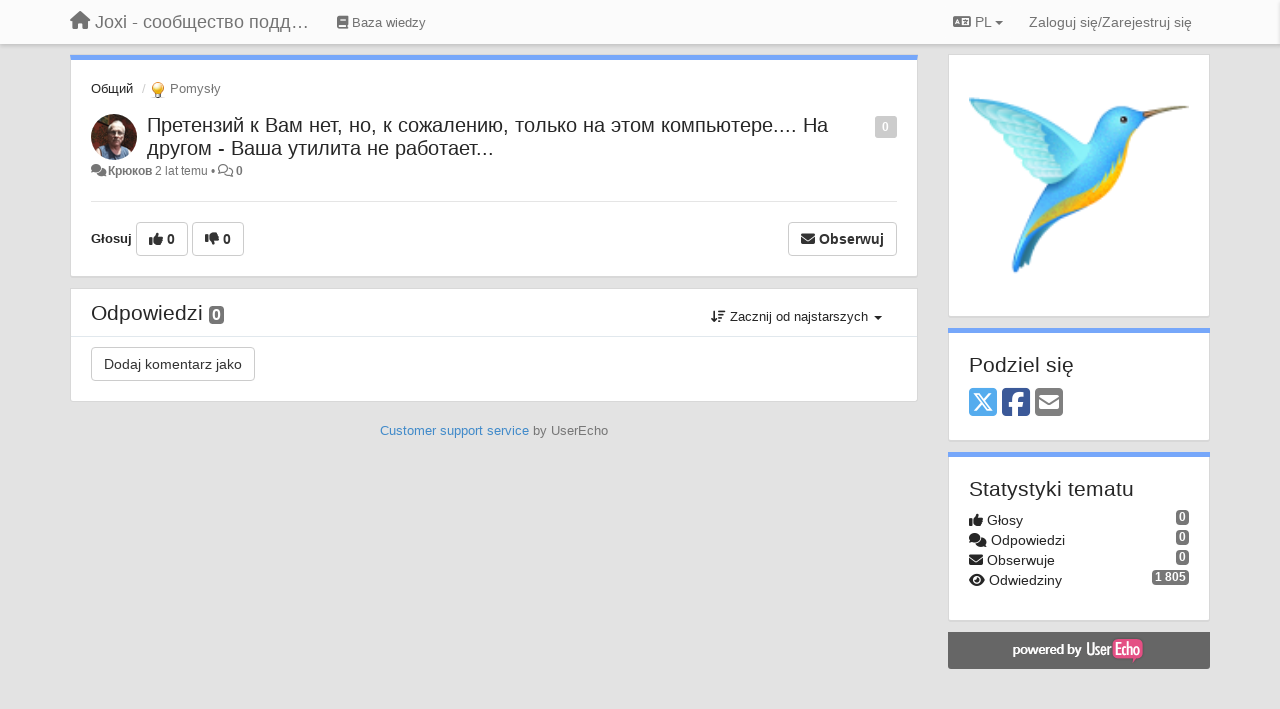

--- FILE ---
content_type: text/html; charset=utf-8
request_url: https://joxi.userecho.com/communities/1/topics/11679-pretenzij-k-vam-net-no-k-sozhaleniyu-tolko-na-etom-kompyutere-na-drugom-vasha-utilita-ne-rabotaet?lang=pl
body_size: 11951
content:
<!DOCTYPE html>
<html lang="pl" dir="ltr">
  <head>
    <meta charset="utf-8">
    <meta http-equiv="X-UA-Compatible" content="IE=edge">

    
    <meta name="viewport" content="width=device-width, initial-scale=1.0" />    

    <meta name="description" content="
  
">
    <meta name="author" content="">
    <meta name="apple-mobile-web-app-capable" content="yes">

    <title>
  Претензий к Вам нет, но, к сожалению, только на этом … / Общий / Joxi - сообщество поддержки
</title>
    
  
  <meta name="title" content="Претензий к Вам нет, но, к сожалению, только на этом … / Общий / Joxi - сообщество поддержки" />
  


    
    <link rel="canonical" href="https://joxi.userecho.ru/communities/1/topics/11679-pretenzij-k-vam-net-no-k-sozhaleniyu-tolko-na-etom-kompyutere-na-drugom-vasha-utilita-ne-rabotaet"/>
    

    

    
    <link rel="apple-touch-icon" href="https://joxi.userecho.com/s/attachments/13101/0/0/project_logo.png">
    

    


<script>
var initqueue = [];
var interface_mode = '';
var _uls_ls=(new Date()).getTime();
if (typeof __subfolder == 'undefined') var __subfolder='';

var _ue_globals=[];
_ue_globals['is_staff'] = false;
_ue_globals['lang_code'] = 'pl';
_ue_globals['lang_direction'] = 'ltr';
_ue_globals['datepicker_lang_code'] = 'pl';
_ue_globals['max_image_upload_size'] = 5242880;
_ue_globals['max_file_upload_size'] = 20971520;



_ue_globals['redactor_file_upload'] = false;

_ue_globals['redactor_ueactions'] = false;
_ue_globals['redactor_ue_ai'] = false;





function _checkYT(img){
	if(img.naturalHeight <= 90){
		var path = img.src;
		var altpath = path.replace('/maxresdefault.webp','/hqdefault.jpg').replace('/vi_webp/','/vi/');
		if (altpath != path){
			img.src = altpath;
		}
	}
}
</script>





    
    
    

    
    

    <link rel="stylesheet" href="/s/compress/css/output.cde6be6cd88e.css" type="text/css">

    

    <!-- HTML5 shim and Respond.js IE8 support of HTML5 elements and media queries -->
    <!--[if lt IE 9]>
      <script src="https://oss.maxcdn.com/libs/html5shiv/3.7.0/html5shiv.js"></script>
      <script src="https://oss.maxcdn.com/libs/respond.js/1.4.2/respond.min.js"></script>
    <![endif]-->

    



<style>

body {




}

/* Dashboard background color */


body {background-color: #E3E3E3;}

.module.module-topiclist .module-body {
  background-color: #E3E3E3;
}

/* Modules background color */
.panel {
background-color: #ffffff;
}

.ue_project_item {
background-color: #ffffff;
}

.module .module-body {
background-color: #ffffff;
}

.ue-content {
background-color: #ffffff;
}

.modal-content {
background-color: #ffffff;
}

.module-nav {
background-color: #ffffff;
}

.module-search .results-pane, .result-info {
background-color: #ffffff;
}

.module-topiclist .topic-item {
    background-color: #ffffff;
}

.module-topiclist .top-section {
    background-color: #ffffff;
    }

.module-topiclist .bottom-section {
    background-color: #ffffff;
    }

.navbar-nav .open .dropdown-menu {
    background-color: #ffffff;
}

.popover-title {
background-color: #f5f5f5;
}

.module-topiclist .tabbed ul.nav-pills, .module-topiclist .tabbed ul#tabs li.active a{
    background-color: #ffffff;
    color:#262626;
}


.dropdown-menu>li>a:hover, .btn-canned-response-dropdown .dropdown-menu>li>div.topic-item:hover {
 background-color: #ffffff;
}

/* Modules border color */

.panel-default {
border-color: #d8d8d8;
}

.ue-content table td {
border-color: #d8d8d8;
}

.ue-content table thead td {
    border-bottom: 3px solid #d8d8d8 !important;
}

.ue-content a.i_item_file:before{
    color: rgba(38,38,38,0.5) !important;
}

.module .module-body {
	border-color: #d8d8d8
}

.module {
    border-color: #d8d8d8
}

.form-control {
	border-color: #d8d8d8
}

.redactor-layer {
border-color: #d8d8d8
}

.admin-post-features {
border-bottom: 1px solid #d8d8d8;
}

.modal-header {
border-bottom: 1px solid #d8d8d8;
}

.modal-footer {
border-top: 1px solid #d8d8d8;
}

/*
.topic-solution {
border-color: #d8d8d8;
}
*/

/* Modules lighter color */



.bs-callout-info {
background-color: #f5f5f5;
}


.module-team h3 {
border-bottom: solid 1px #f5f5f5;
}

.comment-private {
background-color: #f5f5f5;
}

.comment-private .ue-content {
background-color: #f5f5f5;
}


.popover-content {
background-color: #ffffff;
}

.ue_project_item > div:first-child {
background-color: #f5f5f5;
}


.table-striped>tbody>tr:nth-child(odd)>td, .table-striped>tbody>tr:nth-child(odd)>th {
background-color: #f5f5f5;
}

.module .module-body .well {
background-color: #f5f5f5;
border-color:#d8d8d8;
}

.pagination>li>a, .pagination>li>span {
background-color: #f5f5f5;
border-color:#d8d8d8;
color:#262626;
}

.nav>li>a:hover, .nav>li>a:focus {
background-color: #f5f5f5;
}

.dropdown-menu {
background-color: #f5f5f5;
}

.dropdown-menu>li>a, .dropdown-menu>li>a:hover {
color:#262626;
}

.nav .open>a, .nav .open>a:hover, .nav .open>a:focus {
background-color: #f5f5f5;
}

.form-control {
background-color: #f5f5f5;
}

.form-control[disabled], .form-control[readonly], fieldset[disabled] .form-control{
background-color: #f5f5f5;
}

.editor-simulator {
  background: #f5f5f5;
  border: 1px solid #d8d8d8;
}

.redactor-layer {
    background-color: #f5f5f5;
}

/*
.redactor-box.redactor-styles-on {
  background-color: #ffffff;
}
*/
/*
body .redactor-box .ue-editor {
  background-color: #ffffff;
}*/
/*
.topic-solution {
background-color: #f5f5f5;
}
*/

/* Badge color */
.badge {
background-color: #
}

/* Font color */
.module-team .staff .username a {
    color:#262626;
}

.module-team .item-username a {
    color:#262626;
}

.ue_project_stats {
    color:#262626;
}


body, .module a,.widget .close  {
	color:#262626;
}

.user-mini-profile a {
    color:#262626;
}


.redactor-dropdown a {
    color: black;
}

.topic-header, .topic-item .topic-header a{
    color:#262626;
}


.form-control, .close {
    color:#262626;
}

.module-topiclist .topic-item:hover {
border-left: solid 4px rgba(38,38,38,0.5);
border-right: solid 4px rgba(38,38,38,0.5);
}


.comment-item:hover {
/*border-left: solid 4px rgba(38,38,38,0.5);
border-right: solid 4px rgba(38,38,38,0.5);
*/

background-color: rgba(245,245,245,0.8);
}

.frontend .navbar-fixed-top .dropdown-menu a {
    color:#262626;
}

/* Light font color */
.module-team .staff .title {
color: #7A7A7A;
}

.module-team .item-rating {
color: #7A7A7A;
}

/* Links color */
a {
color: #428bca;
}

.ue-content a {
color: #428bca;
}
.ue-content blockquote{
color:#262626;
}
.ue-content pre {
color:#262626;
background-color: #f5f5f5;
border-color: #d8d8d8;
word-break: keep-all;
}

.module-stats-topics h4 {
color: #428bca;
}

/* Navigation bar background color */
.frontend .navbar-fixed-top {
background-color: #fbfbfb;
}

.frontend .navbar-fixed-top .btn-default {
background-color: #fbfbfb;
}

.frontend .navbar {
border-color:#7F7F7F;
}

.frontend .navbar .nav>li>a:hover, .nav>li>a:focus {
background-color: #fbfbfb;
}

.frontend .navbar-fixed-top .nav .open>a,.frontend .navbar-fixed-top .nav .open>a:hover,.frontend .navbar-fixed-top .nav .open>a:focus {
background-color: #fbfbfb;
}

/* Navigation bar text color */
.frontend .navbar-fixed-top a, .frontend .navbar .nav > li > a {
color: #737373;
}

/* input group addons */
.input-group-addon {
background-color: #f5f5f5;
color: #262626;
border-color: #d8d8d8;
}

/*
.powered-by-ue-visibility .module-body {
background-color: #f5f5f5;
}
*/

.module-topiclist .topic-item.new-for-user,
.module-topiclist .topic-item.new-for-user .ue-content {
    background-color: #F2F5A9;
}




.module-categories ul > li.selected, .module-forums ul > li.selected, .module-user-profile-menu ul > li.selected{
background-color: rgba(245,245,245,0.8);
}














.powered-by-ue-visibility,
body .module.powered-by-ue-visibility,
body .module.powered-by-ue-visibility .module-body,
body .module.powered-by-ue-visibility .module-body a,
body .module.powered-by-ue-visibility .module-body a img{
    display: block !important;
    visibility: visible !important;
}
body .module.powered-by-ue-visibility .module-body a img{
    margin:auto;
}



</style>


    <link rel="shortcut icon" href="/s/images/favicon.ico" />



    
  </head>

<body class="frontend theme-default 
  dashboard layout-right-sidebar view-topic
" 
  data-forum-id='1'
>







    <div class="navbar navbar-fixed-top" role="navigation">
      <div class="container">

        


        <div class="navbar-header">
          <a class="navbar-brand" href="/"><i class="fas fa-home"></i><span class="hidden-sm placeholder"> Joxi - сообщество поддержки</span></a>
        </div>

        <div class="collapse2 navbar-collapse2">
          <ul class="nav navbar-nav hidden-xs">
            
              
              
              
              
              
            

            
              
              
                
                <li class="navbar-kb-forums"><a href="/knowledge-bases/2-baza-znanij"><i class="fas fa-book"></i><span class="hidden-xs"> Baza wiedzy</span></a></li>
                
              
            

            
          </ul>


        
        <button type="button" class="btn btn-default pull-right nav-button visible-xs offcanvas-toggle" data-toggle="offcanvas" aria-label="Menu"><i class="fas fa-bars"></i></button>
        
        
        <ul class="nav nav-right hidden-xs">
          



  
  <li class="dropdown light only-icon language-selector">
    <a class="dropdown-toggle btn btn-default" data-toggle="dropdown" href="#">
      <i class="fas fa-language hidden-xs"></i> PL <b class="caret"></b>
    </a>
    <ul class="dropdown-menu pull-right">
      
        <li dir="ltr" onclick="$(this).find('a').click();"><a href="/communities/1/topics/11679-pretenzij-k-vam-net-no-k-sozhaleniyu-tolko-na-etom-kompyutere-na-drugom-vasha-utilita-ne-rabotaet?lang=en">English (EN)</a></li>
      
        <li dir="ltr" onclick="$(this).find('a').click();"><a href="/communities/1/topics/11679-pretenzij-k-vam-net-no-k-sozhaleniyu-tolko-na-etom-kompyutere-na-drugom-vasha-utilita-ne-rabotaet?lang=ru">Русский (RU)</a></li>
      
        <li dir="ltr" onclick="$(this).find('a').click();"><a href="/communities/1/topics/11679-pretenzij-k-vam-net-no-k-sozhaleniyu-tolko-na-etom-kompyutere-na-drugom-vasha-utilita-ne-rabotaet?lang=es">Español (ES)</a></li>
      
        <li dir="ltr" onclick="$(this).find('a').click();"><a href="/communities/1/topics/11679-pretenzij-k-vam-net-no-k-sozhaleniyu-tolko-na-etom-kompyutere-na-drugom-vasha-utilita-ne-rabotaet?lang=fr">Français (FR)</a></li>
      
        <li dir="ltr" onclick="$(this).find('a').click();"><a href="/communities/1/topics/11679-pretenzij-k-vam-net-no-k-sozhaleniyu-tolko-na-etom-kompyutere-na-drugom-vasha-utilita-ne-rabotaet?lang=de">Deutsch (DE)</a></li>
      
        <li dir="ltr" onclick="$(this).find('a').click();"><a href="/communities/1/topics/11679-pretenzij-k-vam-net-no-k-sozhaleniyu-tolko-na-etom-kompyutere-na-drugom-vasha-utilita-ne-rabotaet?lang=nl">Nederlands (NL)</a></li>
      
        <li dir="ltr" onclick="$(this).find('a').click();"><a href="/communities/1/topics/11679-pretenzij-k-vam-net-no-k-sozhaleniyu-tolko-na-etom-kompyutere-na-drugom-vasha-utilita-ne-rabotaet?lang=is">Íslenska (IS)</a></li>
      
        <li dir="ltr" onclick="$(this).find('a').click();"><a href="/communities/1/topics/11679-pretenzij-k-vam-net-no-k-sozhaleniyu-tolko-na-etom-kompyutere-na-drugom-vasha-utilita-ne-rabotaet?lang=et">Eesti (ET)</a></li>
      
        <li dir="ltr" onclick="$(this).find('a').click();"><a href="/communities/1/topics/11679-pretenzij-k-vam-net-no-k-sozhaleniyu-tolko-na-etom-kompyutere-na-drugom-vasha-utilita-ne-rabotaet?lang=kk">Қазақша (KK)</a></li>
      
        <li dir="ltr" onclick="$(this).find('a').click();"><a href="/communities/1/topics/11679-pretenzij-k-vam-net-no-k-sozhaleniyu-tolko-na-etom-kompyutere-na-drugom-vasha-utilita-ne-rabotaet?lang=uk">‪Українська‬ (UK)</a></li>
      
        <li dir="ltr" onclick="$(this).find('a').click();"><a href="/communities/1/topics/11679-pretenzij-k-vam-net-no-k-sozhaleniyu-tolko-na-etom-kompyutere-na-drugom-vasha-utilita-ne-rabotaet?lang=da">Dansk (DA)</a></li>
      
        <li dir="ltr" onclick="$(this).find('a').click();"><a href="/communities/1/topics/11679-pretenzij-k-vam-net-no-k-sozhaleniyu-tolko-na-etom-kompyutere-na-drugom-vasha-utilita-ne-rabotaet?lang=ca">Català (CA)</a></li>
      
        <li dir="ltr" onclick="$(this).find('a').click();"><a href="/communities/1/topics/11679-pretenzij-k-vam-net-no-k-sozhaleniyu-tolko-na-etom-kompyutere-na-drugom-vasha-utilita-ne-rabotaet?lang=pl">Polski (PL)</a></li>
      
    </ul>
  </li>




  
    <li class="link-signin"><a href="#" class="btn btn-default" onclick="showSigninPanel();return false;" aria-label="Zaloguj się/Zarejestruj się"><span class="visible-xs visible-sm"><i style="padding-left: 3px;padding-right: 3px;" class="fas fa-sign-in-alt"></i></span><span class="hidden-xs hidden-sm">Zaloguj się/Zarejestruj się</span></a></li>
  




<script>
function extractFullDomain(url){
	var location_array = url.split('/');
	var domain = "";
	for (i = 0; i < 3; i++) { 
    	domain += location_array[i];
    	if (i < 2) {
    		domain += "/";
    	}
	}
	return domain;
}
function showSigninPanel(locResult){
	
		params='';if (locResult) params = '?local_result='+escape(locResult);
		
		ue_modal({'src':'/dialog/signin/'+params, 'max-width':'500px', callback: function () {ueTriggerEvent(window, 'uesigninpopuploaded');}});
	
}



</script>


         </ul>
         


        </div><!-- /.nav-collapse -->


      </div><!-- /.container -->
    </div><!-- /.navbar -->

<div class="navbar-offcanvas">
<button class="btn btn-default back-button" data-toggle="offcanvas" aria-label="Menu"><i class="fas fa-chevron-right"></i></button>

<ul class="nav user-menu">
  



  
  <li class="dropdown light only-icon language-selector">
    <a class="dropdown-toggle btn btn-default" data-toggle="dropdown" href="#">
      <i class="fas fa-language hidden-xs"></i> PL <b class="caret"></b>
    </a>
    <ul class="dropdown-menu pull-right">
      
        <li dir="ltr" onclick="$(this).find('a').click();"><a href="/communities/1/topics/11679-pretenzij-k-vam-net-no-k-sozhaleniyu-tolko-na-etom-kompyutere-na-drugom-vasha-utilita-ne-rabotaet?lang=en">English (EN)</a></li>
      
        <li dir="ltr" onclick="$(this).find('a').click();"><a href="/communities/1/topics/11679-pretenzij-k-vam-net-no-k-sozhaleniyu-tolko-na-etom-kompyutere-na-drugom-vasha-utilita-ne-rabotaet?lang=ru">Русский (RU)</a></li>
      
        <li dir="ltr" onclick="$(this).find('a').click();"><a href="/communities/1/topics/11679-pretenzij-k-vam-net-no-k-sozhaleniyu-tolko-na-etom-kompyutere-na-drugom-vasha-utilita-ne-rabotaet?lang=es">Español (ES)</a></li>
      
        <li dir="ltr" onclick="$(this).find('a').click();"><a href="/communities/1/topics/11679-pretenzij-k-vam-net-no-k-sozhaleniyu-tolko-na-etom-kompyutere-na-drugom-vasha-utilita-ne-rabotaet?lang=fr">Français (FR)</a></li>
      
        <li dir="ltr" onclick="$(this).find('a').click();"><a href="/communities/1/topics/11679-pretenzij-k-vam-net-no-k-sozhaleniyu-tolko-na-etom-kompyutere-na-drugom-vasha-utilita-ne-rabotaet?lang=de">Deutsch (DE)</a></li>
      
        <li dir="ltr" onclick="$(this).find('a').click();"><a href="/communities/1/topics/11679-pretenzij-k-vam-net-no-k-sozhaleniyu-tolko-na-etom-kompyutere-na-drugom-vasha-utilita-ne-rabotaet?lang=nl">Nederlands (NL)</a></li>
      
        <li dir="ltr" onclick="$(this).find('a').click();"><a href="/communities/1/topics/11679-pretenzij-k-vam-net-no-k-sozhaleniyu-tolko-na-etom-kompyutere-na-drugom-vasha-utilita-ne-rabotaet?lang=is">Íslenska (IS)</a></li>
      
        <li dir="ltr" onclick="$(this).find('a').click();"><a href="/communities/1/topics/11679-pretenzij-k-vam-net-no-k-sozhaleniyu-tolko-na-etom-kompyutere-na-drugom-vasha-utilita-ne-rabotaet?lang=et">Eesti (ET)</a></li>
      
        <li dir="ltr" onclick="$(this).find('a').click();"><a href="/communities/1/topics/11679-pretenzij-k-vam-net-no-k-sozhaleniyu-tolko-na-etom-kompyutere-na-drugom-vasha-utilita-ne-rabotaet?lang=kk">Қазақша (KK)</a></li>
      
        <li dir="ltr" onclick="$(this).find('a').click();"><a href="/communities/1/topics/11679-pretenzij-k-vam-net-no-k-sozhaleniyu-tolko-na-etom-kompyutere-na-drugom-vasha-utilita-ne-rabotaet?lang=uk">‪Українська‬ (UK)</a></li>
      
        <li dir="ltr" onclick="$(this).find('a').click();"><a href="/communities/1/topics/11679-pretenzij-k-vam-net-no-k-sozhaleniyu-tolko-na-etom-kompyutere-na-drugom-vasha-utilita-ne-rabotaet?lang=da">Dansk (DA)</a></li>
      
        <li dir="ltr" onclick="$(this).find('a').click();"><a href="/communities/1/topics/11679-pretenzij-k-vam-net-no-k-sozhaleniyu-tolko-na-etom-kompyutere-na-drugom-vasha-utilita-ne-rabotaet?lang=ca">Català (CA)</a></li>
      
        <li dir="ltr" onclick="$(this).find('a').click();"><a href="/communities/1/topics/11679-pretenzij-k-vam-net-no-k-sozhaleniyu-tolko-na-etom-kompyutere-na-drugom-vasha-utilita-ne-rabotaet?lang=pl">Polski (PL)</a></li>
      
    </ul>
  </li>




  
    <li class="link-signin"><a href="#" class="btn btn-default" onclick="showSigninPanel();return false;" aria-label="Zaloguj się/Zarejestruj się"><span class="visible-xs visible-sm"><i style="padding-left: 3px;padding-right: 3px;" class="fas fa-sign-in-alt"></i></span><span class="hidden-xs hidden-sm">Zaloguj się/Zarejestruj się</span></a></li>
  




<script>
function extractFullDomain(url){
	var location_array = url.split('/');
	var domain = "";
	for (i = 0; i < 3; i++) { 
    	domain += location_array[i];
    	if (i < 2) {
    		domain += "/";
    	}
	}
	return domain;
}
function showSigninPanel(locResult){
	
		params='';if (locResult) params = '?local_result='+escape(locResult);
		
		ue_modal({'src':'/dialog/signin/'+params, 'max-width':'500px', callback: function () {ueTriggerEvent(window, 'uesigninpopuploaded');}});
	
}



</script>


</ul>

</div>





<div id="wrap">

    <div class="container">
      

      
      <div id="content-wrapper" class="row row-offcanvas row-offcanvas-right">




        <!-- main -->
        <div class="main-content col-xs-12 col-sm-8 col-md-9">
          <div class="row">
            
  
    


   <div id="module_1" class="module module-topic" >
       	




<div class="topic-container">








<!-- Topic item -->
<div id="topic-11679" data-topic-mode="full" data-topic-id="11679" data-forum-id="1" class="topic-item topic-item-full">

<div class="module-body">



<ol class="breadcrumb" style="margin-bottom:0px;">

  <li><a href="/communities/1-obschij">Общий</a></li>

  <li class="active"><span class="topic-type-image" title="Pomysły">

	
		
		
		
			<img src="/s/cache/33/a2/33a247611ce2e695282d435d1b0b9b08.png" width="16" height="16" alt="" style="width:16px;height:16px;"/>
		
		
	

Pomysły</span></li>
</ol>





<div class="topic-avatar">
<img class="avatar ajax-popover clickable" onclick="window.open('/users/17741-kryukov/topics/')" style="height:46px;width:46px;background-color:#FFFFFF;" src="/s/cache/e4/f7/e4f791eec12e415ac81e84bbc28392d0.png" data-popover-class="mini-profile" data-popover-object-id="17741" data-popover-url="/dialog/user/17741/mini-profile/" alt=""/>

</div>







<div class="topic-votes pull-right">
        <span  data-toggle="tooltip" title="0 głosów"  class="label label default label-light">0</span>
</div>








    
    
    <div class="topic-status topic-status-1">
        
        
        <span class="label label-sm" style="background-color:#999999"></span>
        
        
    </div>
    
    
    

    


    <ul class="topic-actions" data-topic-id="11679">
        
            
        
    </ul>
    

    

    


    
    
    <h1 class="topic-header"><a href='/communities/1/topics/11679-pretenzij-k-vam-net-no-k-sozhaleniyu-tolko-na-etom-kompyutere-na-drugom-vasha-utilita-ne-rabotaet' target='_self'>Претензий к Вам нет, но, к сожалению, только на этом компьютере.... На другом - Ваша утилита не работает...</a></h1>
    
    
    


    
    <div class="topic-details">
        <i class="fa-fw fas fa-comments icon-source" title="przez Forum" data-html="true" rel="tooltip"></i><a class="ajax-popover" href="/users/17741-kryukov/topics/" data-popover-class="mini-profile" data-popover-object-id="17741" data-popover-url="/dialog/user/17741/mini-profile/">Крюков</a> <span class="date-created" data-toggle="tooltip" title="5 kwietnia 2024 18:24">2 lat temu</span>


        
        •
        
            
        

        <span class="topic-comment-count">
            <i class="far fa-comments"></i> <a href='/communities/1/topics/11679-pretenzij-k-vam-net-no-k-sozhaleniyu-tolko-na-etom-kompyutere-na-drugom-vasha-utilita-ne-rabotaet' target='_self'>0</a>
        </span>

        <span id="fb11679performer"></span>

        

        

    </div>
    


    


    
	<div class="topic-text ue-content"><div></div><div class="gradientback"></div></div>

	

	

    

    

	


	

	<!-- voting & follow -->
	
    


  <!-- voting & follow -->
  <div class="actions-bar">
  <div style="display:none"><input type="hidden" name="csrfmiddlewaretoken" value="FALLSSPK3q14MTDhHEzwc4ghcQYqsx1fuN3i4gqmY8pUwJCwiiUJ7lOKaQNKJIzh"></div>
  
    <span class="vote-text hidden-xs">Głosuj</span>

    

      

        <button data-action="vote" data-toggle="tooltip" title="+1 dla tego tematu" data-vote-value="1" data-loading-text="<i class='fas fa-sync fa-spin'></i>" class="btn btn-default"><i class="fas fa-thumbs-up"></i> <span>0</span></button>

      

    
      

        <button data-action="vote" data-toggle="tooltip" title="-1 dla tego tematu" data-vote-value="-1" data-loading-text="<i class='fas fa-sync fa-spin'></i>" class="btn btn-default"><i class="fas fa-thumbs-down"></i> <span>0</span></button>
      
          
    
    
    
    <button data-action="vote" data-toggle="tooltip" title="Usuń swój głos z tego tematu" data-loading-text="<i class='fas fa-sync fa-spin'></i>" class="btn btn-default" style="font-weight:normal;display:none" data-vote-value="0">Cofnij</button>

    
  
  


  <button  class="btn btn-default pull-right btn-follow" data-toggle="tooltip" data-follow-text="Obserwuj" data-following-text="Obserwujesz" title="Jeżeli nastąpi aktualizacja, otrzymasz powiadomienie na swój adres email" data-loading-text="<i class='fas fa-sync fa-spin'></i>" data-object-type="topic" data-object-id="11679" data-action="follow"><i class="fas fa-envelope"></i> <span>Obserwuj</span></button>

  </div>
    


    <!-- voting for kb -->
    
    

    
    

    
    

    
    

    </div>


    
    
    

    
    
    
    
    
    

</div>


</div>


   </div>





<!-- comments -->
	<div class="module module-comments">
        <div class="module-body">

    <ul class="nav nav-pills">
    <li>

	<div class="text-21">

    
        
        Odpowiedzi <span class="label label-default" style="padding: 0px 3px 1px 3px;" id="count">0</span>
        

        
    

    </div>

    </li>

    <li id="dropdown-sort" class="dropdown pull-right" data-toggle="tooltip" title="" data-original-title="Ustaw tryb sortowania dla komentarzy">
    <a role="button" id="sort-combo-link" direction="up" class="dropdown-toggle" data-toggle="dropdown">

    <i class="fas fa-sort-amount-down"></i>
    Zacznij od najstarszych <b class="caret"></b></a>
    <ul class="dropdown-menu pull-right">
        <li data-action='reply-change-order' data-direction='down'><a href="#">Zacznij od najnowszych</a></li>
        <li data-action='reply-change-order' data-direction='up'><a href="#">Zacznij od najstarszych</a></li>
    </ul>
    </li>

    </ul>


	



		

		<div class="comments-list" data-comments-order="up" data-topic-id="11679">
			
		</div>

		

		

		<!-- comment template -->
		<div id="comment-template" data-topic-id="11679" class="comment-item" style="display:none">

			
				
				<div><input data-action="signin-comment" type="submit" class="btn btn-default" value="Dodaj komentarz jako"/></div>
				
			
		</div>
		<!-- end comment template -->

		</div>
	</div>






<script>
_comment_edit_url_='/comments/edit/';
_comment_post_url_='/comments/post/';
_return_path_='/communities/1-obschij';
initqueue.push(function() {
	//console.log('init c');
	setupImageZoom($('.module-topic .ue-content img'));
	setupImageZoom($('.module-comments .ue-content img'));

	newComment();

	// Comment form activationif needed
	

	
	// check if url has hashtag - check if it's comment and exists. otherwise try to preload.
	var hashtag = window.location.hash;
	if (hashtag && hashtag.substring(1,9) == 'comment-' && $('.comments-list .comment-item#'+hashtag.substring(1)).length == 0 && $('.module-comments [data-action="show-more-comments"]').length > 0){
		// will change the link 'show more' to load all and navigate to specific comment if exists
		show_more_data = $('.module-comments [data-action="show-more-comments"]');
		show_more_data.attr('data-load-all','true');
		show_more_data.attr('data-navigate-to-comment',hashtag);
		show_more_data.click();
	}
	

    ueApplySubfolder2Captcha();
});

</script>


  


          
          


          </div>

          
          <div class="row powered-by-ue-visibility">
            <div class="col-xs-12" style="text-align:center;">
              <p class="text-muted" style="margin-top: 10px;"><a href="https://userecho.com?pcode=pwbue_label_joxi&amp;utm_source=pblv5&amp;utm_medium=cportal&amp;utm_campaign=pbue" target="_blank">Customer support service</a> by UserEcho</p>
            </div>
          </div>
          

        </div>
        <!-- /main -->



        <!-- right sidebar -->
        <div class="col-xs-8 col-sm-4 col-md-3 sidebar-offcanvas" id="sidebar" role="navigation">

          <div class="row">
            
  
    
      




   <div id="module_23" class="module module-image" >
       	
        <div class="module-body">
       	
	
		<div style="text-align:center">
			<a href="http://www.joxi.ru">

	
			<img class="full-width" src="/s/attachments/13101/1/0/23.png"/>
	

</a>
		</div>
	


       	</div>
        
   </div>












    <div class="module module-share">
        <div class="module-body">
            <h3>Podziel się</h3>

            <div class="share-buttons">
                    
                    <a id="share-twitter" href="#" aria-label="X (Twitter)"><i class="fab fa-2x fa-square-x-twitter" style="color: #55acee;"></i></a>
                    <a id="share-facebook" href="#" aria-label="Facebook"><i class="fab fa-2x fa-square-facebook" style="color: #3B5998;"></i></a>
                    
                    <a id="share-email" href="#" aria-label="Email"><i class="fa fa-2x fa-square-envelope"></i></a>
            </div>

        </div>
    </div>




    <div class="module module-stats module-links">
        <div class="module-body">
        
            <h3>Statystyki tematu</h3>
            <ul>
                <li>
                    <span class="badge pull-right">0</span>
                    <i class="fas fa-thumbs-up"></i> Głosy
                </li>
                <li>
                    <span class="badge pull-right">0</span>
                    <i class="fas fa-comments"></i> Odpowiedzi
                </li>
                <li>
                    <span class="badge pull-right">0</span>
                    <i class="fas fa-envelope"></i> Obserwuje
                </li>
                <li>
                    <span class="badge pull-right">1 805</span>
                    <i class="fas fa-eye"></i> Odwiedziny
                </li>
            </ul>
        
        </div>
    </div>


<script>
initqueue.push(function() {
    url=document.location;

    //email
    $('#share-email').on('click',function() {
        location.href="mailto:?subject=Претензий к Вам нет, но, к сожалению, только на этом компьютере.... На другом \u002D Ваша утилита не работает...&body="+url
    });


    //twitter
    $('#share-twitter').on('click',function() {
        twitter_share_url="https://x.com/share?text=Претензий к Вам нет, но, к сожалению, только на этом …&url="+url;
        popupwindow(twitter_share_url, "X (Twitter) share",550,420);
    });

    //facebook
    $('#share-facebook').on('click',function() {
        facebook_share_url="https://www.facebook.com/share.php?u="+ url;
        popupwindow(facebook_share_url, "Facebook share",550,420);
    });

    



});
</script>


    
  


            
            
            <div class="module powered-by-ue-visibility">
              <div class="module-body" style="text-align:center;padding:5px;background-color: #666666;">
                <a href="https://userecho.com?pcode=pwbue_label_joxi&amp;utm_source=pblv4&amp;utm_medium=cportal&amp;utm_campaign=pbue" target="_blank">
                  <img style="" alt="Powered by UserEcho" src="https://userecho.ru/s/img/poweredby_ue.png">
                </a>
              </div>
            </div>
            
          </div>
        <!-- /sidebar -->
        </div><!--/span-->



    <div class="col-xs-12">
    <div class="row bottom-modules">

    
  
    
  


    </div>
    </div>


    </div><!--/row-->



    
    </div><!--/.container-->
    <div class="backdrop"></div>
    </div>




    <!-- Placeholder for modals -->
    <div id="popup_container" class="ue_modal"><div id="default_popup"></div></div>

    <!-- Bootstrap core JavaScript
    ================================================== -->
    <!-- Placed at the end of the document so the pages load faster -->
    <script src="/s/libs/jquery/3.6.0/jquery.min.js"></script>


<input type="hidden" name="csrfmiddlewaretoken" value="8cvxKXXIa6YVcg7On1XidmDfkNeYwCV8XpN4Wlyk5OmLW663YFiv8DbIiN3iNNta">
<script>
if (typeof __m_settings == 'undefined') var __m_settings=[];
</script>




<!-- JSI18N START -->
<script>
'use strict';
{
  const globals = this;
  const django = globals.django || (globals.django = {});

  
  django.pluralidx = function(n) {
    const v = (n==1 ? 0 : n%10>=2 && n%10<=4 && (n%100<10 || n%100>=20) ? 1 : 2);
    if (typeof v === 'boolean') {
      return v ? 1 : 0;
    } else {
      return v;
    }
  };
  

  /* gettext library */

  django.catalog = django.catalog || {};
  
  const newcatalog = {
    "%(sel)s of %(cnt)s selected": [
      "Wybrano %(sel)s z %(cnt)s",
      "Wybrano %(sel)s z %(cnt)s",
      "Wybrano %(sel)s z %(cnt)s"
    ],
    "%s selected option not visible": [
      "%s wybrana opcja jest ukryta",
      "%s wybrane opcje s\u0105 ukryte",
      "%s wybranych opcji jest ukrytych"
    ],
    "6 a.m.": "6 rano",
    "6 p.m.": "6 po po\u0142udniu",
    "Accept if you want to remove these marks": "Potwierd\u017a, je\u015bli chcesz usun\u0105\u0107 te oznaczenia",
    "Additional options": "Dodatkowe opcje",
    "Alert": "Alert",
    "All": "Wszystkie",
    "Anonymous": "Anonim",
    "April": "Kwiecie\u0144",
    "Are you sure you want to delete this object?": "Jeste\u015b pewien, \u017ce chcesz usun\u0105\u0107 ten obiekt?",
    "Are you sure you want to do this?": "Na pewno chcesz to zrobi\u0107?",
    "August": "Sierpie\u0144",
    "Available %s": "Dost\u0119pne %s",
    "Cancel": "Anuluj",
    "Choose": "Wybierz",
    "Choose a Date": "Wybierz Dat\u0119",
    "Choose a Time": "Wybierz Czas",
    "Choose a time": "Wybierz czas",
    "Choose all": "Wybierz wszystkie",
    "Chosen %s": "Wybrane %s",
    "Click to choose all %s at once.": "Kliknij, aby wybra\u0107 jednocze\u015bnie wszystkie %s.",
    "Click to remove all chosen %s at once.": "Kliknij, aby usun\u0105\u0107 jednocze\u015bnie wszystkie wybrane %s.",
    "Close": "Zamknij",
    "Confirm": "Potwierd\u017a",
    "December": "Grudzie\u0144",
    "Do you want to delete this tag from topic?": "Czy na pewno chcesz usun\u0105\u0107 ten znacznik z tematu?",
    "Duplicate": "Duplikat",
    "February": "Luty",
    "Filter": "Filtr",
    "Friday": "Pi\u0105tek",
    "Height, px": "Wysoko\u015b\u0107, px",
    "Hide": "Ukryj",
    "Inappropriate": "Nieodpowiedni",
    "Information how to reset your password has been sent to your email.": "Informacje o tym, jak zresetowa\u0107 Twoje has\u0142o zosta\u0142o wys\u0142ane na tw\u00f3j adres e-mail.",
    "Input your email": "Podaj adres e-mail",
    "January": "Stycze\u0144",
    "July": "Lipiec",
    "June": "Czerwiec",
    "Keep aspect ratio": "Utrzymaj wsp\u00f3\u0142czynnik proporcji",
    "Knowledge base": "Baza wiedzy",
    "Loading": "\u0141adowanie",
    "March": "Marzec",
    "May": "Maj",
    "Midnight": "P\u00f3\u0142noc",
    "Monday": "Poniedzia\u0142ek",
    "No": "Nie",
    "No element selected": "Nie wybrano \u017cadnego elementu",
    "Noon": "Po\u0142udnie",
    "Not selected": "Niewybrany",
    "Note: You are %s hour ahead of server time.": [
      "Uwaga: Czas lokalny jest przesuni\u0119ty o %s godzin\u0119 do przodu w stosunku do czasu serwera.",
      "Uwaga: Czas lokalny jest przesuni\u0119ty o %s godziny do przodu w stosunku do czasu serwera.",
      "Uwaga: Czas lokalny jest przesuni\u0119ty o %s godzin do przodu w stosunku do czasu serwera."
    ],
    "Note: You are %s hour behind server time.": [
      "Uwaga: Czas lokalny jest przesuni\u0119ty o %s godzin\u0119 do ty\u0142u w stosunku do czasu serwera.",
      "Uwaga: Czas lokalny jest przesuni\u0119ty o %s godziny do ty\u0142u w stosunku do czasu serwera.",
      "Uwaga: Czas lokalny jest przesuni\u0119ty o %s godzin do ty\u0142u w stosunku do czasu serwera."
    ],
    "November": "Listopad",
    "Now": "Teraz",
    "October": "Pa\u017adziernik",
    "Please check cookies are enabled then refresh the page.": "Prosz\u0119, sprawd\u017a, czy pliki cookies s\u0105 w\u0142\u0105czone, a nast\u0119pnie od\u015bwie\u017c stron\u0119.",
    "Regular topics": "Standardowe tematy",
    "Remove": "Usu\u0144",
    "Remove all": "Usu\u0144 wszystkie",
    "Saturday": "Sobota",
    "Save": "Zapisz",
    "Search": "Szukaj",
    "September": "Wrzesie\u0144",
    "Set tag Class": "Ustaw tag Klasa",
    "Set tag ID": "Ustaw tag ID",
    "Show": "Poka\u017c",
    "Show more": "Poka\u017c wi\u0119cej",
    "Spam": "Spam",
    "Sunday": "Niedziela",
    "The comment has been deleted": "Komentarz zosta\u0142 usuni\u0119ty",
    "This is the list of available %s. You may choose some by selecting them in the box below and then clicking the \"Choose\" arrow between the two boxes.": "To lista dost\u0119pnych %s. Aby wybra\u0107 pozycje, zaznacz je i kliknij strza\u0142k\u0119 \u201eWybierz\u201d pomi\u0119dzy listami.",
    "This is the list of chosen %s. You may remove some by selecting them in the box below and then clicking the \"Remove\" arrow between the two boxes.": "To lista wybranych %s. Aby usun\u0105\u0107, zaznacz pozycje wybrane do usuni\u0119cia i kliknij strza\u0142k\u0119 \u201eUsu\u0144\u201d pomi\u0119dzy listami.",
    "Thursday": "Czwartek",
    "Tickets": "Zg\u0142oszenia",
    "Today": "Dzisiaj",
    "Tomorrow": "Jutro",
    "Topic marked as draft": "Temat oznaczony jako szkic",
    "Topic published": "Temat opublikowany",
    "Tuesday": "Wtorek",
    "Type into this box to filter down the list of available %s.": "Wpisz co\u015b tutaj, aby wyfiltrowa\u0107 list\u0119 dost\u0119pnych %s.",
    "Type into this box to filter down the list of selected %s.": "Wpisz co\u015b tutaj, aby wyfiltrowa\u0107 list\u0119 wybranych %s.",
    "Unable to check email. Error code: ": "Nie mo\u017cna sprawdzi\u0107 adresu email. Kod b\u0142\u0119du: ",
    "User has been invited": "U\u017cytkownik zosta\u0142 zaproszon",
    "Value": "Warto\u015b\u0107",
    "We've sent confirmation letter. Check your email.": "Wys\u0142ali\u015bmy wiadomo\u015b\u0107 potwierdzaj\u0105c\u0105. Sprawd\u017a swoj\u0105 skrzynk\u0119 odbiorcz\u0105.",
    "Wednesday": "\u015aroda",
    "Width, px": "Szeroko\u015b\u0107, px",
    "Would you like to reset password for your account?": "Chcesz zresetowa\u0107 has\u0142o do konta?",
    "Yes": "Tak",
    "Yesterday": "Wczoraj",
    "You have selected an action, and you haven\u2019t made any changes on individual fields. You\u2019re probably looking for the Go button rather than the Save button.": "Wybrano akcj\u0119, lecz nie dokonano \u017cadnych zmian w polach. Prawdopodobnie szukasz przycisku \u201eWykonaj\u201d, a nie \u201eZapisz\u201d.",
    "You have selected an action, but you haven\u2019t saved your changes to individual fields yet. Please click OK to save. You\u2019ll need to re-run the action.": "Wybrano akcj\u0119, lecz cz\u0119\u015b\u0107 zmian w polach nie zosta\u0142a zachowana. Kliknij OK, aby zapisa\u0107. Aby wykona\u0107 akcj\u0119, nale\u017cy j\u0105 ponownie uruchomi\u0107.",
    "You have unsaved changes on individual editable fields. If you run an action, your unsaved changes will be lost.": "Zmiany w niekt\u00f3rych polach nie zosta\u0142y zachowane. Po wykonaniu akcji, zmiany te zostan\u0105 utracone.",
    "abbrev. day Friday\u0004Fri": "Pt",
    "abbrev. day Monday\u0004Mon": "Pon",
    "abbrev. day Saturday\u0004Sat": "So",
    "abbrev. day Sunday\u0004Sun": "Nd",
    "abbrev. day Thursday\u0004Thur": "Czw",
    "abbrev. day Tuesday\u0004Tue": "Wt",
    "abbrev. day Wednesday\u0004Wed": "\u015ar",
    "abbrev. month April\u0004Apr": "Kwi",
    "abbrev. month August\u0004Aug": "Sie",
    "abbrev. month December\u0004Dec": "Gru",
    "abbrev. month February\u0004Feb": "Lut",
    "abbrev. month January\u0004Jan": "Sty",
    "abbrev. month July\u0004Jul": "Lip",
    "abbrev. month June\u0004Jun": "Cze",
    "abbrev. month March\u0004Mar": "Mar",
    "abbrev. month May\u0004May": "Maj",
    "abbrev. month November\u0004Nov": "Lis",
    "abbrev. month October\u0004Oct": "Pa\u017a",
    "abbrev. month September\u0004Sep": "Wrz",
    "close all": "zamknij wszystkie",
    "one letter Friday\u0004F": "P",
    "one letter Monday\u0004M": "P",
    "one letter Saturday\u0004S": "S",
    "one letter Sunday\u0004S": "N",
    "one letter Thursday\u0004T": "C",
    "one letter Tuesday\u0004T": "W",
    "one letter Wednesday\u0004W": "\u015a"
  };
  for (const key in newcatalog) {
    django.catalog[key] = newcatalog[key];
  }
  

  if (!django.jsi18n_initialized) {
    django.gettext = function(msgid) {
      const value = django.catalog[msgid];
      if (typeof value === 'undefined') {
        return msgid;
      } else {
        return (typeof value === 'string') ? value : value[0];
      }
    };

    django.ngettext = function(singular, plural, count) {
      const value = django.catalog[singular];
      if (typeof value === 'undefined') {
        return (count == 1) ? singular : plural;
      } else {
        return value.constructor === Array ? value[django.pluralidx(count)] : value;
      }
    };

    django.gettext_noop = function(msgid) { return msgid; };

    django.pgettext = function(context, msgid) {
      let value = django.gettext(context + '\x04' + msgid);
      if (value.includes('\x04')) {
        value = msgid;
      }
      return value;
    };

    django.npgettext = function(context, singular, plural, count) {
      let value = django.ngettext(context + '\x04' + singular, context + '\x04' + plural, count);
      if (value.includes('\x04')) {
        value = django.ngettext(singular, plural, count);
      }
      return value;
    };

    django.interpolate = function(fmt, obj, named) {
      if (named) {
        return fmt.replace(/%\(\w+\)s/g, function(match){return String(obj[match.slice(2,-2)])});
      } else {
        return fmt.replace(/%s/g, function(match){return String(obj.shift())});
      }
    };


    /* formatting library */

    django.formats = {
    "DATETIME_FORMAT": "j E Y H:i",
    "DATETIME_INPUT_FORMATS": [
      "%d.%m.%Y %H:%M:%S",
      "%d.%m.%Y %H:%M:%S.%f",
      "%d.%m.%Y %H:%M",
      "%Y-%m-%d %H:%M:%S",
      "%Y-%m-%d %H:%M:%S.%f",
      "%Y-%m-%d %H:%M",
      "%Y-%m-%d"
    ],
    "DATE_FORMAT": "j E Y",
    "DATE_INPUT_FORMATS": [
      "%d.%m.%Y",
      "%d.%m.%y",
      "%y-%m-%d",
      "%Y-%m-%d"
    ],
    "DECIMAL_SEPARATOR": ",",
    "FIRST_DAY_OF_WEEK": 1,
    "MONTH_DAY_FORMAT": "j E",
    "NUMBER_GROUPING": 3,
    "SHORT_DATETIME_FORMAT": "d-m-Y  H:i",
    "SHORT_DATE_FORMAT": "d-m-Y",
    "THOUSAND_SEPARATOR": "\u00a0",
    "TIME_FORMAT": "H:i",
    "TIME_INPUT_FORMATS": [
      "%H:%M:%S",
      "%H:%M:%S.%f",
      "%H:%M"
    ],
    "YEAR_MONTH_FORMAT": "F Y"
  };

    django.get_format = function(format_type) {
      const value = django.formats[format_type];
      if (typeof value === 'undefined') {
        return format_type;
      } else {
        return value;
      }
    };

    /* add to global namespace */
    globals.pluralidx = django.pluralidx;
    globals.gettext = django.gettext;
    globals.ngettext = django.ngettext;
    globals.gettext_noop = django.gettext_noop;
    globals.pgettext = django.pgettext;
    globals.npgettext = django.npgettext;
    globals.interpolate = django.interpolate;
    globals.get_format = django.get_format;

    django.jsi18n_initialized = true;
  }
};

</script>
<!-- JSI18N END -->

<script src="/s/compress/js/output.80b86b0a103d.js"></script>


  
    <script src="/s/libs/bootstrap-datepicker/1.7.0/locales/bootstrap-datepicker.pl.min.js"></script>
  



<script>
$(document).ready(function() {
    


    
});


</script>



  <!-- [if lte IE 7]><script src="/s/assets2.0/js/json3.min.js"></script><![endif] -->
  <script>



console.log('False')
</script>

  


    

    <script>

    //Mobile IE fix
    if (navigator.userAgent.match(/IEMobile\/10\.0/) || navigator.userAgent.match(/WPDesktop/)) {
    var msViewportStyle = document.createElement("style");
    msViewportStyle.appendChild(
        document.createTextNode(
            "@-ms-viewport{width:auto!important}"
        )
    );
    document.getElementsByTagName("head")[0].
        appendChild(msViewportStyle);
    }
    //End mobile IE fix

    //Perform init
    $(document).ready(function() {
        //Run global init queue
        while (initqueue.length > 0) {(initqueue.shift())();}
    });

    function search() {
      $('.backdrop').fadeIn('fast');
      $('.results-pane').slideDown();

    }



    // navigate by pages and searches in history (back button in the browser)
    $(document).ready(function(){
        if ("onhashchange" in window) {
          $( window ).on( "hashchange", function( event ) {
            ueNavigateByHash();
          }).trigger('hashchange');
        };
    })

    $(document).ready(function(){
      $("span[data-rel]").tooltip({container: 'body'});
      $("a[data-rel]").tooltip({container: 'body'});
      $(".actions-bar button").tooltip({container: 'body'});
      $("[data-toggle=tooltip]").tooltip({container: 'body'});
      $("[rel=tooltip]").tooltip({container: 'body'});
    })

    </script>

    <script>

    Sentry.init({ dsn: 'https://d6e663a43b37aa5393452888c008fea9@sentry.userecho.com/7' });

    Sentry.configureScope(function(scope){
      scope.setUser({"id": "None","username": ""});
      scope.setExtra("project_id", "13101");
    });

    function iniFrame() {
      if ( window.location !== window.parent.location )
      {
          var data = {'window':window.location, 'parent': window.parent.location};
          console.log(data)
          if(!window.location.href.includes("widget")) {
            Sentry.captureMessage("Iframe detected: " + JSON.stringify(data));
          }

      }
      else {

      }
  }
  iniFrame();
  </script>



    

  <!-- USERECHO GA4 Google tag (gtag.js) -->
  
  
  <script async src="https://www.googletagmanager.com/gtag/js?id=G-KV4LQFT7ZN&l=dataLayerUE"></script>
  <script>
    window.dataLayerUE = window.dataLayerUE || []
    function ue_gtag_ga4() {
      dataLayerUE.push(arguments)
    }
    ue_gtag_ga4('js', new Date())
    ue_gtag_ga4('config', 'G-KV4LQFT7ZN', {
      ue_server_name: 'ru1',
      ue_project_id: '13101'
    })
  </script>

  <script>
    function uegtagSend(action, params) {
      ue_gtag_ga4('send', action, params)
    }
    function trackEvent(category, action, label) {
      uegtagSend('event', { eventCategory: category, eventAction: action, eventLabel: label })
    }
    function gaTrackSearch(forum_id, search_path, search_text) {
      if (!search_text) return
      uegtagSend('search', search_text.toLowerCase())
    }
    function gaTrackSearchV3(search_text) {
      // uses for ue v3
      if (!search_text) return
      uegtagSend('search', search_text.toLowerCase())
    }
  </script>


    

  </body>
</html>
